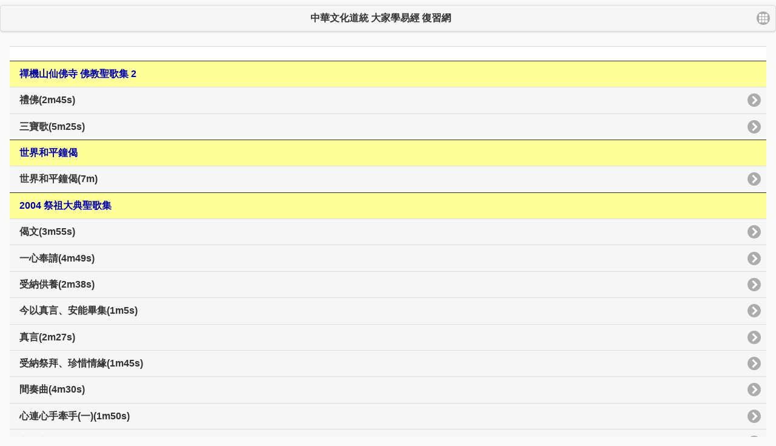

--- FILE ---
content_type: text/html; charset=UTF-8
request_url: http://hunyuan.tw/m/?disp=audio
body_size: 16817
content:
<!DOCTYPE html PUBLIC "-//W3C//DTD XHTML 1.0 Transitional//EN" "http://www.w3.org/TR/xhtml1/DTD/xhtml1-transitional.dtd">
<html xmlns="http://www.w3.org/1999/xhtml"  prefix="og: http://ogp.me/ns#">
<head>
<meta http-equiv="Content-Type" content="text/html; charset=utf-8" />

	<title> 唯心聖歌 - 大家學易經複習網 hunyuan.tw</title>
	<link rel="stylesheet" href="https://code.jquery.com/mobile/1.4.5/jquery.mobile-1.4.5.min.css" />
    <script src="https://code.jquery.com/jquery-1.11.2.min.js"></script>
    <script src="https://code.jquery.com/mobile/1.4.5/jquery.mobile-1.4.5.min.js"></script>
	<meta name="viewport" content="width=device-width, initial-scale=1">

<meta property="og:title" content="" />
<meta property="og:site_name" content="大家學易經復習網 Hunyuan.tw"></meta>
<meta property="og:url" content="https://hunyuan.tw/m?disp=audio" />
<meta property="og:description" content=" 唯心聖歌 - 大家學易經複習網 hunyuan.tw"></meta>
<meta property="og:app_id" content="1515863202070132" />
<meta property="og:type" content="article" />


<meta property="og:image" content="https://hunyuan.tw/img/pwpeace_p03_02.gif" />
    <meta property="og:image:width" content="200" />
	<meta property="og:image:height" content="200" />

<meta property="og:image:type" content="image/jpeg" />

<link rel="apple-touch-icon" href="micon.png"> <!-- 57×57px -->
<link rel="apple-touch-icon" sizes="72×72" href="micon-72.png"> <!-- 72×72px ipad-->
<link rel="apple-touch-icon" sizes="114×114" href="micon@2.png"> <!-- 114×114px iphone4-->
</head>

<body>

 <a data-role="button" data-theme="a" data-icon="grid" data-iconpos="right" href="#left-menu" >中華文化道統 大家學易經 復習網</a>
<div data-role="content" data-theme="d">
<div data-role="content">
	<ul data-role="listview">
	<li><font color="#003399"></font></li>
	<li  data-theme="e" style="background-color:#FF9" ><font color="#000099"><b>禪機山仙佛寺 佛教聖歌集 2</b></font></li><li ><a onclick="gop('?disp=audio&pid=5');"   style="white-space:pre-wrap;">禮佛(2m45s)</a></li><li ><a onclick="gop('?disp=audio&pid=6');"   style="white-space:pre-wrap;">三寶歌(5m25s)</a></li><li  data-theme="e" style="background-color:#FF9" ><font color="#000099"><b>世界和平鐘偈</b></font></li><li ><a onclick="gop('?disp=audio&pid=19');"   style="white-space:pre-wrap;">世界和平鐘偈(7m)</a></li><li  data-theme="e" style="background-color:#FF9" ><font color="#000099"><b>2004 祭祖大典聖歌集</b></font></li><li ><a onclick="gop('?disp=audio&pid=32');"   style="white-space:pre-wrap;">偈文(3m55s)</a></li><li ><a onclick="gop('?disp=audio&pid=33');"   style="white-space:pre-wrap;">一心奉請(4m49s)</a></li><li ><a onclick="gop('?disp=audio&pid=34');"   style="white-space:pre-wrap;">受納供養(2m38s)</a></li><li ><a onclick="gop('?disp=audio&pid=35');"   style="white-space:pre-wrap;">今以真言、安能畢集(1m5s)</a></li><li ><a onclick="gop('?disp=audio&pid=36');"   style="white-space:pre-wrap;">真言(2m27s)</a></li><li ><a onclick="gop('?disp=audio&pid=37');"   style="white-space:pre-wrap;">受納祭拜、珍惜情緣(1m45s)</a></li><li ><a onclick="gop('?disp=audio&pid=38');"   style="white-space:pre-wrap;">間奏曲(4m30s)</a></li><li ><a onclick="gop('?disp=audio&pid=39');"   style="white-space:pre-wrap;">心連心手牽手(一)(1m50s)</a></li><li ><a onclick="gop('?disp=audio&pid=40');"   style="white-space:pre-wrap;">心連心手牽手(二)(3m46s)</a></li><li ><a onclick="gop('?disp=audio&pid=41');"   style="white-space:pre-wrap;">圓滿奉送(7m40s)</a></li><li ><a onclick="gop('?disp=audio&pid=42');"   style="white-space:pre-wrap;">禪機山淨土(4m3s)</a></li><li ><a onclick="gop('?disp=audio&pid=43');"   style="white-space:pre-wrap;">情義貫古今(2m53s)</a></li><li ><a onclick="gop('?disp=audio&pid=44');"   style="white-space:pre-wrap;">聯合祭祖讚(1m51s)</a></li><li  data-theme="e" style="background-color:#FF9" ><font color="#000099"><b>王禪老祖讚</b></font></li><li ><a onclick="gop('?disp=audio&pid=12');"   style="white-space:pre-wrap;">王禪老祖讚(14m54s)</a></li><li  data-theme="e" style="background-color:#FF9" ><font color="#000099"><b>世界和平元點-太極壇城聖歌集</b></font></li><li ><a onclick="gop('?disp=audio&pid=14');"   style="white-space:pre-wrap;">太極天八宮廿四山向真言(31m)</a></li><li ><a onclick="gop('?disp=audio&pid=15');"   style="white-space:pre-wrap;">太極天龍教主讚(5m)</a></li><li ><a onclick="gop('?disp=audio&pid=16');"   style="white-space:pre-wrap;">王禪老祖讚偈(2m)</a></li><li ><a onclick="gop('?disp=audio&pid=17');"   style="white-space:pre-wrap;">世界和平祈願文(3m)</a></li><li ><a onclick="gop('?disp=audio&pid=46');"   style="white-space:pre-wrap;">祈願(14m)</a></li><li  data-theme="e" style="background-color:#FF9" ><font color="#000099"><b>母親的名叫台灣</b></font></li><li ><a onclick="gop('?disp=audio&pid=45');"   style="white-space:pre-wrap;">母親的名叫台灣(4m)</a></li><li  data-theme="e" style="background-color:#FF9" ><font color="#000099"><b>追根溯源</b></font></li><li ><a onclick="gop('?disp=audio&pid=9');"   style="white-space:pre-wrap;">追根溯源(3m44s)</a></li><li  data-theme="e" style="background-color:#FF9" ><font color="#000099"><b>五路財神</b></font></li><li ><a onclick="gop('?disp=audio&pid=13');"   style="white-space:pre-wrap;">五路財神(4m0s)</a></li><li  data-theme="e" style="background-color:#FF9" ><font color="#000099"><b>台灣淨土之願</b></font></li><li ><a onclick="gop('?disp=audio&pid=31');"   style="white-space:pre-wrap;">台灣淨土之願(60m)</a></li><li  data-theme="e" style="background-color:#FF9" ><font color="#000099"><b>祈願</b></font></li><li ><a onclick="gop('?disp=audio&pid=8');"   style="white-space:pre-wrap;">祈願(7m19s)</a></li><li  data-theme="e" style="background-color:#FF9" ><font color="#000099"><b>情意貫古今</b></font></li><li ><a onclick="gop('?disp=audio&pid=11');"   style="white-space:pre-wrap;">情意貫古今(5m6)</a></li><li  data-theme="e" style="background-color:#FF9" ><font color="#000099"><b>仁王護國息災偈</b></font></li><li ><a onclick="gop('?disp=audio&pid=18');"   style="white-space:pre-wrap;">仁王護國息災偈(31m)</a></li><li  data-theme="e" style="background-color:#FF9" ><font color="#000099"><b>寶鼎偈</b></font></li><li ><a onclick="gop('?disp=audio&pid=7');"   style="white-space:pre-wrap;">寶鼎偈(61m)</a></li><li  data-theme="e" style="background-color:#FF9" ><font color="#000099"><b>兒童快樂學易經</b></font></li><li ><a onclick="gop('?disp=audio&pid=20');"   style="white-space:pre-wrap;">兒童快樂學易經(2m04s)</a></li><li ><a onclick="gop('?disp=audio&pid=21');"   style="white-space:pre-wrap;">大家學易經(2m19s)</a></li><li ><a onclick="gop('?disp=audio&pid=22');"   style="white-space:pre-wrap;">易經卦序歌(2m08s)</a></li><li ><a onclick="gop('?disp=audio&pid=23');"   style="white-space:pre-wrap;">64八卦動動歌(2m46s)</a></li><li ><a onclick="gop('?disp=audio&pid=24');"   style="white-space:pre-wrap;">六十四卦舒眠版(4m52s)</a></li><li ><a onclick="gop('?disp=audio&pid=25');"   style="white-space:pre-wrap;">六十四卦舒眠版(音樂版)(4m52s)</a></li><li ><a onclick="gop('?disp=audio&pid=26');"   style="white-space:pre-wrap;">易經卦序歌(音樂版)(2m08s)</a></li><li ><a onclick="gop('?disp=audio&pid=27');"   style="white-space:pre-wrap;">64八卦動動歌(音樂版)(2m46s)</a></li><li ><a onclick="gop('?disp=audio&pid=28');"   style="white-space:pre-wrap;">兒童快樂學易經(音樂版)(2m04s)</a></li><li  data-theme="e" style="background-color:#FF9" ><font color="#000099"><b>2012追根溯源中華民族聯合祭祖大典<br>【限量紀念光碟CD1】</b></font></li><li ><a onclick="gop('?disp=audio&pid=47');"   style="white-space:pre-wrap;">王禪老祖讚偈(14m44s)</a></li><li ><a onclick="gop('?disp=audio&pid=48');"   style="white-space:pre-wrap;">奉請祖靈(7m31s)</a></li><li ><a onclick="gop('?disp=audio&pid=49');"   style="white-space:pre-wrap;">受納貢養‧真言(6m33s)</a></li><li ><a onclick="gop('?disp=audio&pid=50');"   style="white-space:pre-wrap;">受納祭拜(1m28s)</a></li><li ><a onclick="gop('?disp=audio&pid=51');"   style="white-space:pre-wrap;">祈願(音樂版)(7m02s)</a></li><li ><a onclick="gop('?disp=audio&pid=52');"   style="white-space:pre-wrap;">仁王護國息災偈(5m27s)</a></li><li ><a onclick="gop('?disp=audio&pid=53');"   style="white-space:pre-wrap;">三十六金鐘偈(6m37s)</a></li><li ><a onclick="gop('?disp=audio&pid=54');"   style="white-space:pre-wrap;">祈願(配唱版)(7m15s)</a></li><li ><a onclick="gop('?disp=audio&pid=55');"   style="white-space:pre-wrap;">太極天龍教主讚(3m22s)</a></li><li ><a onclick="gop('?disp=audio&pid=56');"   style="white-space:pre-wrap;">爐香讚(6m51s)</a></li><li  data-theme="e" style="background-color:#FF9" ><font color="#000099"><b>2012追根溯源中華民族聯合祭祖大典<br>【限量紀念光碟CD2】</b></font></li><li ><a onclick="gop('?disp=audio&pid=57');"   style="white-space:pre-wrap;">追根溯源(4m41s)</a></li><li ><a onclick="gop('?disp=audio&pid=58');"   style="white-space:pre-wrap;">五路財神(3m58s)</a></li><li ><a onclick="gop('?disp=audio&pid=59');"   style="white-space:pre-wrap;">情義貫古今(2m48s)</a></li><li ><a onclick="gop('?disp=audio&pid=60');"   style="white-space:pre-wrap;">祈求天溫永息(3m22s)</a></li><li ><a onclick="gop('?disp=audio&pid=61');"   style="white-space:pre-wrap;">鬼谷仙師讚(7m05s)</a></li><li ><a onclick="gop('?disp=audio&pid=62');"   style="white-space:pre-wrap;">台灣GoGo(4m28s)</a></li><li ><a onclick="gop('?disp=audio&pid=63');"   style="white-space:pre-wrap;">廿四山八卦真言(3m06s)</a></li><li ><a onclick="gop('?disp=audio&pid=64');"   style="white-space:pre-wrap;">聯合祭祖讚(1m47s)</a></li><li ><a onclick="gop('?disp=audio&pid=65');"   style="white-space:pre-wrap;">藥師讚(2m52s)</a></li><li ><a onclick="gop('?disp=audio&pid=66');"   style="white-space:pre-wrap;">大家學易經(3m55s)</a></li><li ><a onclick="gop('?disp=audio&pid=67');"   style="white-space:pre-wrap;">寶鼎偈(5m33s)</a></li><li ><a onclick="gop('?disp=audio&pid=68');"   style="white-space:pre-wrap;">三皈依(5m22s)</a></li><li ><a onclick="gop('?disp=audio&pid=69');"   style="white-space:pre-wrap;">奉送偈文(3m17s)</a></li><li ><a onclick="gop('?disp=audio&pid=70');"   style="white-space:pre-wrap;">六字佛號(6m24s)</a></li><li ><a onclick="gop('?disp=audio&pid=71');"   style="white-space:pre-wrap;">世界和平祈願文(3m43s)</a></li><li  data-theme="e" style="background-color:#FF9" ><font color="#000099"><b>六字念佛</b></font></li><li ><a onclick="gop('?disp=audio&pid=30');"   style="white-space:pre-wrap;">六字念佛(2m04s)</a></li><li  data-theme="e" style="background-color:#FF9" ><font color="#000099"><b>四字念佛</b></font></li><li ><a onclick="gop('?disp=audio&pid=29');"   style="white-space:pre-wrap;">四字念佛(2m04s)</a></li><li  data-theme="e" style="background-color:#FF9" ><font color="#000099"><b>教主天威</b></font></li><li ><a onclick="gop('?disp=audio&pid=72');"   style="white-space:pre-wrap;">教主天威</a></li><li ><a onclick="gop('?disp=audio&pid=73');"   style="white-space:pre-wrap;">教主天威(無前奏)</a></li><li  data-theme="e" style="background-color:#FF9" ><font color="#000099"><b>瑤池金母讚</b></font></li><li ><a onclick="gop('?disp=audio&pid=74');"   style="white-space:pre-wrap;">瑤池金母讚</a></li><li  data-theme="e" style="background-color:#FF9" ><font color="#000099"><b>天燈迎聖偈</b></font></li><li ><a onclick="gop('?disp=audio&pid=75');"   style="white-space:pre-wrap;">天燈迎聖偈</a></li></ul>

</div>
<script language="javascript">
function gop(x){
	if (document.getElementById("chant")){
		var m = document.getElementById("chant");
		m.pause();
	};
	location.assign(x);
};
</script>

</div>

<div style="background-color:#CCC;font-size:13px" align="center" >
<br />
<font color="#0033CC" >網路無國界，千里在眼前，若能善巧用，何處不成賢。</font>
<br />
<font color="#999999">行動版</font> | <a href="http://hunyuan.tw/?disp=audio" target="_blank">電腦版</a>  <a href="http://hunyuan.tw/m?disp=copyright">版權聲明</a>  2004.01 開台
<br /><br />
</div>

  <div id="left-menu" data-role="panel" data-position="right"  data-theme="b"  data-display="overlay">
    	<!--<a href="http://hunyuan.tw/m" data-role="button" data-icon="home" data-iconpos="left">首頁</a>
		<a href="http://yju.tw" data-role="button" data-icon="star" data-iconpos="left" style="color:#F60" target="_blank">○易經大學○</a>
		<a href="http://yju.tw/m" data-role="button" data-icon="star" data-iconpos="left" style="color:#F60">○易經大學<b>行動版</b>○</a>-->
		<a href="?disp=video&cates=84" data-role="button" data-icon="star" data-iconpos="left" style="color:#F00">【混元禪師法語】</a>
    	<a href="?disp=chant" data-role="button" data-icon="star" data-iconpos="left" style="color:#0FC">今天誦經沒</a>
    	<a href="?disp=ggzhouse" data-role="button" data-icon="star" data-iconpos="left" style="color:#F60">小陽宅(多國語言版)</a>
    	<a href="?disp=chantbuddha10m" data-role="button" data-icon="star" data-iconpos="left" style="color:#FF0">唯心念佛機</a>
    	<a href="?disp=audio" data-role="button" data-icon="star" data-iconpos="left" style="color:#FF0">唯心聖歌</a>
    	<a href="?disp=pwpeace" data-role="button" data-icon="star" data-iconpos="left" >世界和平推手(多國語言版)</a>
    	<a href="?disp=wpceorg" data-role="button" data-icon="star" data-iconpos="left" >世界和平促進會(多國語言版)</a>
        <a href="?disp=video&cates=71" data-role="button" data-icon="star" data-iconpos="left">妙法普傳補遺</a>
    	<a href="?disp=wxtv" data-role="button" data-icon="star" data-iconpos="left">唯心電視網路直播</a>
    	<a href="?disp=weixinsites" data-role="button" data-icon="star" data-iconpos="left">道場資訊</a>
    	<a href="?disp=yju_lesson" data-role="button" data-icon="check" data-iconpos="left">易經開課資訊</a>
    	<a href="?disp=video" data-role="button" data-icon="info" data-iconpos="left">視頻@YouTubeKu</a>
    	<a href="?disp=wisdom" data-role="button" data-icon="info" data-iconpos="left">複習網 Brush Up !</a>
        <hr />
    	<a href="?disp=wxbibles" data-role="button" data-icon="arrow-l" data-iconpos="left">唯心經藏</a>
    	<a href="?disp=bible" data-role="button" data-icon="arrow-l" data-iconpos="left">大藏經</a>
    	<a href="?disp=wxway" data-role="button" data-icon="arrow-l" data-iconpos="left">妙法普傳</a>
 		<a href="?disp=elearninfo" data-role="button" data-icon="arrow-l" data-iconpos="left">易經自修資料</a>
  	 	<a href="?disp=dateselect" data-role="button" data-icon="arrow-l" data-iconpos="left">董公選擇日要覽</a>
    	<a href="?disp=yijingintro" data-role="button" data-icon="arrow-l" data-iconpos="left">易經心法入門</a>
    	<a href="?disp=wxway2" data-role="button" data-icon="arrow-l" data-iconpos="left">混元妙法恭錄</a>
        <hr />
    	<a href="?disp=factorybible" data-role="button" data-icon="arrow-l" data-iconpos="left">工廠風水經</a>
    	<a href="?disp=amityvillebible" data-role="button" data-icon="arrow-l" data-iconpos="left">陰宅風水經</a>
    	<a href="?disp=causebible" data-role="button" data-icon="arrow-l" data-iconpos="left">三世因果經</a>
        <hr />
		<a data-role="button" href="?disp=video&cates=26" data-icon="star" data-iconpos="left">唯心天下事(影片)</a>
		<a data-role="button" href="?disp=wxstory" data-icon="star" data-iconpos="left">唯心天下事(文字)</a>
		<a data-role="button" href="?disp=video&cates=67" data-icon="star" data-iconpos="left">安心真經	</a>
		<a data-role="button" href="?disp=video&cates=64" data-icon="star" data-iconpos="left">第二期世界華人養賢班	</a>
		<a data-role="button" href="?disp=semilar" data-icon="star" data-iconpos="left">陽宅風水學傳法講座</a>
		<a data-role="button" href="?disp=yiii" data-icon="star" data-iconpos="left">易經風水面面觀</a>
		<a data-role="button" href="?disp=myhouse" data-icon="star" data-iconpos="left">我家的風水</a>
		<a data-role="button" href="?disp=land" data-icon="star" data-iconpos="left">大地風水</a>
        <hr />
		<a data-role="button" href="?disp=m" data-icon="star" data-iconpos="left">加入桌面的方法</a>
    </div>
</body>
</html>

